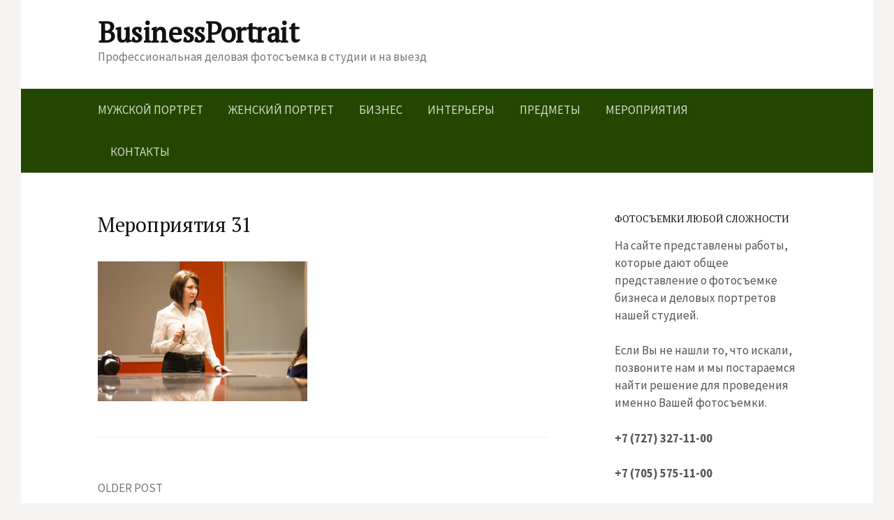

--- FILE ---
content_type: text/html; charset=UTF-8
request_url: https://businessportrait.kz/%D0%BC%D0%B5%D1%80%D0%BE%D0%BF%D1%80%D0%B8%D1%8F%D1%82%D0%B8%D1%8F-31/
body_size: 5854
content:
<!DOCTYPE html> <!--[if IE 8]><html class="ie8" dir="ltr" lang="ru-RU"> <![endif]--> <!--[if !(IE 8) ]><!--><html dir="ltr" lang="ru-RU"> <!--<![endif]--><head><meta charset="UTF-8"><meta name="viewport" content="width=device-width, initial-scale=1"><script data-cfasync="false" id="ao_optimized_gfonts_config">WebFontConfig={google:{families:["Source Sans Pro:400,400italic,600,700:latin,latin-ext","PT Serif:400:latin,latin-ext"] },classes:false, events:false, timeout:1500};</script><link rel="profile" href="http://gmpg.org/xfn/11"><link rel="pingback" href="https://businessportrait.kz/xmlrpc.php"> <!--[if lt IE 9]> <script src="https://businessportrait.kz/wp-content/themes/first/js/html5shiv.js"></script> <![endif]--><link media="all" href="https://businessportrait.kz/wp-content/cache/autoptimize/css/autoptimize_0bf4ede1b1a18ac238081c30108ed047.css" rel="stylesheet"><title>Мероприятия 31 | BusinessPortrait</title><meta name="robots" content="max-image-preview:large" /><link rel="canonical" href="https://businessportrait.kz/%d0%bc%d0%b5%d1%80%d0%be%d0%bf%d1%80%d0%b8%d1%8f%d1%82%d0%b8%d1%8f-31/" /><meta name="generator" content="All in One SEO (AIOSEO) 4.4.3" /><meta name="google" content="nositelinkssearchbox" /> <script type="application/ld+json" class="aioseo-schema">{"@context":"https:\/\/schema.org","@graph":[{"@type":"BreadcrumbList","@id":"https:\/\/businessportrait.kz\/%d0%bc%d0%b5%d1%80%d0%be%d0%bf%d1%80%d0%b8%d1%8f%d1%82%d0%b8%d1%8f-31\/#breadcrumblist","itemListElement":[{"@type":"ListItem","@id":"https:\/\/businessportrait.kz\/#listItem","position":1,"item":{"@type":"WebPage","@id":"https:\/\/businessportrait.kz\/","name":"\u0413\u043b\u0430\u0432\u043d\u0430\u044f","description":"\u041f\u0440\u043e\u0444\u0435\u0441\u0441\u0438\u043e\u043d\u0430\u043b\u044c\u043d\u0430\u044f \u0434\u0435\u043b\u043e\u0432\u0430\u044f \u0444\u043e\u0442\u043e\u0441\u044a\u0435\u043c\u043a\u0430  \u0432 \u0441\u0442\u0443\u0434\u0438\u0438 \u0438 \u043d\u0430 \u0432\u044b\u0435\u0437\u0434","url":"https:\/\/businessportrait.kz\/"},"nextItem":"https:\/\/businessportrait.kz\/%d0%bc%d0%b5%d1%80%d0%be%d0%bf%d1%80%d0%b8%d1%8f%d1%82%d0%b8%d1%8f-31\/#listItem"},{"@type":"ListItem","@id":"https:\/\/businessportrait.kz\/%d0%bc%d0%b5%d1%80%d0%be%d0%bf%d1%80%d0%b8%d1%8f%d1%82%d0%b8%d1%8f-31\/#listItem","position":2,"item":{"@type":"WebPage","@id":"https:\/\/businessportrait.kz\/%d0%bc%d0%b5%d1%80%d0%be%d0%bf%d1%80%d0%b8%d1%8f%d1%82%d0%b8%d1%8f-31\/","name":"\u041c\u0435\u0440\u043e\u043f\u0440\u0438\u044f\u0442\u0438\u044f 31","url":"https:\/\/businessportrait.kz\/%d0%bc%d0%b5%d1%80%d0%be%d0%bf%d1%80%d0%b8%d1%8f%d1%82%d0%b8%d1%8f-31\/"},"previousItem":"https:\/\/businessportrait.kz\/#listItem"}]},{"@type":"ItemPage","@id":"https:\/\/businessportrait.kz\/%d0%bc%d0%b5%d1%80%d0%be%d0%bf%d1%80%d0%b8%d1%8f%d1%82%d0%b8%d1%8f-31\/#itempage","url":"https:\/\/businessportrait.kz\/%d0%bc%d0%b5%d1%80%d0%be%d0%bf%d1%80%d0%b8%d1%8f%d1%82%d0%b8%d1%8f-31\/","name":"\u041c\u0435\u0440\u043e\u043f\u0440\u0438\u044f\u0442\u0438\u044f 31 | BusinessPortrait","inLanguage":"ru-RU","isPartOf":{"@id":"https:\/\/businessportrait.kz\/#website"},"breadcrumb":{"@id":"https:\/\/businessportrait.kz\/%d0%bc%d0%b5%d1%80%d0%be%d0%bf%d1%80%d0%b8%d1%8f%d1%82%d0%b8%d1%8f-31\/#breadcrumblist"},"author":{"@id":"https:\/\/businessportrait.kz\/author\/admin\/#author"},"creator":{"@id":"https:\/\/businessportrait.kz\/author\/admin\/#author"},"datePublished":"2019-07-18T11:14:43+00:00","dateModified":"2019-07-18T11:14:43+00:00"},{"@type":"Organization","@id":"https:\/\/businessportrait.kz\/#organization","name":"BusinessPortrait","url":"https:\/\/businessportrait.kz\/"},{"@type":"Person","@id":"https:\/\/businessportrait.kz\/author\/admin\/#author","url":"https:\/\/businessportrait.kz\/author\/admin\/","name":"admin","image":{"@type":"ImageObject","@id":"https:\/\/businessportrait.kz\/%d0%bc%d0%b5%d1%80%d0%be%d0%bf%d1%80%d0%b8%d1%8f%d1%82%d0%b8%d1%8f-31\/#authorImage","url":"https:\/\/secure.gravatar.com\/avatar\/9c838ced2747b206621d97054edde502?s=96&d=mm&r=g","width":96,"height":96,"caption":"admin"}},{"@type":"WebSite","@id":"https:\/\/businessportrait.kz\/#website","url":"https:\/\/businessportrait.kz\/","name":"BusinessPortrait","description":"\u041f\u0440\u043e\u0444\u0435\u0441\u0441\u0438\u043e\u043d\u0430\u043b\u044c\u043d\u0430\u044f \u0434\u0435\u043b\u043e\u0432\u0430\u044f \u0444\u043e\u0442\u043e\u0441\u044a\u0435\u043c\u043a\u0430  \u0432 \u0441\u0442\u0443\u0434\u0438\u0438 \u0438 \u043d\u0430 \u0432\u044b\u0435\u0437\u0434","inLanguage":"ru-RU","publisher":{"@id":"https:\/\/businessportrait.kz\/#organization"}}]}</script> <link href='https://fonts.gstatic.com' crossorigin='anonymous' rel='preconnect' /><link href='https://ajax.googleapis.com' rel='preconnect' /><link href='https://fonts.googleapis.com' rel='preconnect' /><link rel="alternate" type="application/rss+xml" title="BusinessPortrait &raquo; Лента" href="https://businessportrait.kz/feed/" /><link rel="alternate" type="application/rss+xml" title="BusinessPortrait &raquo; Лента комментариев" href="https://businessportrait.kz/comments/feed/" /><link rel="alternate" type="application/rss+xml" title="BusinessPortrait &raquo; Лента комментариев к &laquo;Мероприятия 31&raquo;" href="https://businessportrait.kz/feed/?attachment_id=194" /> <script type="text/javascript">window._wpemojiSettings = {"baseUrl":"https:\/\/s.w.org\/images\/core\/emoji\/14.0.0\/72x72\/","ext":".png","svgUrl":"https:\/\/s.w.org\/images\/core\/emoji\/14.0.0\/svg\/","svgExt":".svg","source":{"concatemoji":"https:\/\/businessportrait.kz\/wp-includes\/js\/wp-emoji-release.min.js?ver=6.3.7"}};
/*! This file is auto-generated */
!function(i,n){var o,s,e;function c(e){try{var t={supportTests:e,timestamp:(new Date).valueOf()};sessionStorage.setItem(o,JSON.stringify(t))}catch(e){}}function p(e,t,n){e.clearRect(0,0,e.canvas.width,e.canvas.height),e.fillText(t,0,0);var t=new Uint32Array(e.getImageData(0,0,e.canvas.width,e.canvas.height).data),r=(e.clearRect(0,0,e.canvas.width,e.canvas.height),e.fillText(n,0,0),new Uint32Array(e.getImageData(0,0,e.canvas.width,e.canvas.height).data));return t.every(function(e,t){return e===r[t]})}function u(e,t,n){switch(t){case"flag":return n(e,"\ud83c\udff3\ufe0f\u200d\u26a7\ufe0f","\ud83c\udff3\ufe0f\u200b\u26a7\ufe0f")?!1:!n(e,"\ud83c\uddfa\ud83c\uddf3","\ud83c\uddfa\u200b\ud83c\uddf3")&&!n(e,"\ud83c\udff4\udb40\udc67\udb40\udc62\udb40\udc65\udb40\udc6e\udb40\udc67\udb40\udc7f","\ud83c\udff4\u200b\udb40\udc67\u200b\udb40\udc62\u200b\udb40\udc65\u200b\udb40\udc6e\u200b\udb40\udc67\u200b\udb40\udc7f");case"emoji":return!n(e,"\ud83e\udef1\ud83c\udffb\u200d\ud83e\udef2\ud83c\udfff","\ud83e\udef1\ud83c\udffb\u200b\ud83e\udef2\ud83c\udfff")}return!1}function f(e,t,n){var r="undefined"!=typeof WorkerGlobalScope&&self instanceof WorkerGlobalScope?new OffscreenCanvas(300,150):i.createElement("canvas"),a=r.getContext("2d",{willReadFrequently:!0}),o=(a.textBaseline="top",a.font="600 32px Arial",{});return e.forEach(function(e){o[e]=t(a,e,n)}),o}function t(e){var t=i.createElement("script");t.src=e,t.defer=!0,i.head.appendChild(t)}"undefined"!=typeof Promise&&(o="wpEmojiSettingsSupports",s=["flag","emoji"],n.supports={everything:!0,everythingExceptFlag:!0},e=new Promise(function(e){i.addEventListener("DOMContentLoaded",e,{once:!0})}),new Promise(function(t){var n=function(){try{var e=JSON.parse(sessionStorage.getItem(o));if("object"==typeof e&&"number"==typeof e.timestamp&&(new Date).valueOf()<e.timestamp+604800&&"object"==typeof e.supportTests)return e.supportTests}catch(e){}return null}();if(!n){if("undefined"!=typeof Worker&&"undefined"!=typeof OffscreenCanvas&&"undefined"!=typeof URL&&URL.createObjectURL&&"undefined"!=typeof Blob)try{var e="postMessage("+f.toString()+"("+[JSON.stringify(s),u.toString(),p.toString()].join(",")+"));",r=new Blob([e],{type:"text/javascript"}),a=new Worker(URL.createObjectURL(r),{name:"wpTestEmojiSupports"});return void(a.onmessage=function(e){c(n=e.data),a.terminate(),t(n)})}catch(e){}c(n=f(s,u,p))}t(n)}).then(function(e){for(var t in e)n.supports[t]=e[t],n.supports.everything=n.supports.everything&&n.supports[t],"flag"!==t&&(n.supports.everythingExceptFlag=n.supports.everythingExceptFlag&&n.supports[t]);n.supports.everythingExceptFlag=n.supports.everythingExceptFlag&&!n.supports.flag,n.DOMReady=!1,n.readyCallback=function(){n.DOMReady=!0}}).then(function(){return e}).then(function(){var e;n.supports.everything||(n.readyCallback(),(e=n.source||{}).concatemoji?t(e.concatemoji):e.wpemoji&&e.twemoji&&(t(e.twemoji),t(e.wpemoji)))}))}((window,document),window._wpemojiSettings);</script> <link rel='stylesheet' id='dashicons-css' href='https://businessportrait.kz/wp-includes/css/dashicons.min.css?ver=6.3.7' type='text/css' media='all' /> <!--[if IE 8]><link rel='stylesheet' id='first-non-responsive-css' href='https://businessportrait.kz/wp-content/themes/first/css/non-responsive.css' type='text/css' media='all' /> <![endif]--> <script type='text/javascript' src='https://businessportrait.kz/wp-includes/js/jquery/jquery.min.js?ver=3.7.0' id='jquery-core-js'></script> <script type='text/javascript' id='to-top-js-extra'>var to_top_options = {"scroll_offset":"100","icon_opacity":"70","style":"icon","icon_type":"dashicons-arrow-up-alt2","icon_color":"#ffffff","icon_bg_color":"#234700","icon_size":"32","border_radius":"15","image":"https:\/\/businessportrait.kz\/wp-content\/plugins\/to-top\/admin\/images\/default.png","image_width":"65","image_alt":"","location":"bottom-right","margin_x":"20","margin_y":"55","show_on_admin":"0","enable_autohide":"0","autohide_time":"2","enable_hide_small_device":"0","small_device_max_width":"640","reset":"0"};</script> <link rel="https://api.w.org/" href="https://businessportrait.kz/wp-json/" /><link rel="alternate" type="application/json" href="https://businessportrait.kz/wp-json/wp/v2/media/194" /><link rel="EditURI" type="application/rsd+xml" title="RSD" href="https://businessportrait.kz/xmlrpc.php?rsd" /><meta name="generator" content="WordPress 6.3.7" /><link rel='shortlink' href='https://businessportrait.kz/?p=194' /><link rel="alternate" type="application/json+oembed" href="https://businessportrait.kz/wp-json/oembed/1.0/embed?url=https%3A%2F%2Fbusinessportrait.kz%2F%25d0%25bc%25d0%25b5%25d1%2580%25d0%25be%25d0%25bf%25d1%2580%25d0%25b8%25d1%258f%25d1%2582%25d0%25b8%25d1%258f-31%2F" /><link rel="alternate" type="text/xml+oembed" href="https://businessportrait.kz/wp-json/oembed/1.0/embed?url=https%3A%2F%2Fbusinessportrait.kz%2F%25d0%25bc%25d0%25b5%25d1%2580%25d0%25be%25d0%25bf%25d1%2580%25d0%25b8%25d1%258f%25d1%2582%25d0%25b8%25d1%258f-31%2F&#038;format=xml" /><link rel="icon" href="https://businessportrait.kz/wp-content/uploads/2019/07/cropped-Иконка-Businessportrait-32x32.png" sizes="32x32" /><link rel="icon" href="https://businessportrait.kz/wp-content/uploads/2019/07/cropped-Иконка-Businessportrait-192x192.png" sizes="192x192" /><link rel="apple-touch-icon" href="https://businessportrait.kz/wp-content/uploads/2019/07/cropped-Иконка-Businessportrait-180x180.png" /><meta name="msapplication-TileImage" content="https://businessportrait.kz/wp-content/uploads/2019/07/cropped-Иконка-Businessportrait-270x270.png" /><script data-cfasync="false" id="ao_optimized_gfonts_webfontloader">(function() {var wf = document.createElement('script');wf.src='https://ajax.googleapis.com/ajax/libs/webfont/1/webfont.js';wf.type='text/javascript';wf.async='true';var s=document.getElementsByTagName('script')[0];s.parentNode.insertBefore(wf, s);})();</script></head><body class="attachment attachment-template-default single single-attachment postid-194 attachmentid-194 attachment-jpeg has-avatars boxed header-side footer-side footer-1"><div id="page" class="hfeed site"> <a class="skip-link screen-reader-text" href="#content">Skip to content</a><header id="masthead" class="site-header" role="banner"><div class="site-top"><div class="site-top-table"><div class="site-branding"><h1 class="site-title"><a href="https://businessportrait.kz/" rel="home">BusinessPortrait</a></h1><div class="site-description">Профессиональная деловая фотосъемка  в студии и на выезд</div></div></div></div><div class="site-bar"><nav id="site-navigation" class="main-navigation" role="navigation"><div class="menu-toggle">Menu</div><div class="menu-menu-container"><ul id="menu-menu" class="menu"><li id="menu-item-68" class="menu-item menu-item-type-post_type menu-item-object-page menu-item-68"><a href="https://businessportrait.kz/%d0%bc%d1%83%d0%b6%d1%81%d0%ba%d0%be%d0%b9-%d0%b1%d0%b8%d0%b7%d0%bd%d0%b5%d1%81-%d0%bf%d0%be%d1%80%d1%82%d1%80%d0%b5%d1%82/">Мужской портрет</a></li><li id="menu-item-67" class="menu-item menu-item-type-post_type menu-item-object-page menu-item-67"><a href="https://businessportrait.kz/%d0%b6%d0%b5%d0%bd%d1%81%d0%ba%d0%b8%d0%b9-%d0%b1%d0%b8%d0%b7%d0%bd%d0%b5%d1%81-%d0%bf%d0%be%d1%80%d1%82%d1%80%d0%b5%d1%82/">Женский портрет</a></li><li id="menu-item-66" class="menu-item menu-item-type-post_type menu-item-object-page menu-item-66"><a href="https://businessportrait.kz/%d0%bf%d1%80%d0%be%d1%84%d0%b5%d1%81%d1%81%d0%b8%d0%be%d0%bd%d0%b0%d0%bb%d1%8c%d0%bd%d0%b0%d1%8f-%d1%84%d0%be%d1%82%d0%be%d1%81%d1%8a%d0%b5%d0%bc%d0%ba%d0%b0-%d0%b1%d0%b8%d0%b7%d0%bd%d0%b5%d1%81%d0%b0/">Бизнес</a></li><li id="menu-item-69" class="menu-item menu-item-type-post_type menu-item-object-page menu-item-69"><a href="https://businessportrait.kz/%d0%b8%d0%bd%d1%82%d0%b5%d1%80%d1%8c%d0%b5%d1%80%d0%bd%d0%b0%d1%8f-%d1%84%d0%be%d1%82%d0%be%d1%81%d1%8a%d0%b5%d0%bc%d0%ba%d0%b0/">Интерьеры</a></li><li id="menu-item-70" class="menu-item menu-item-type-post_type menu-item-object-page menu-item-70"><a href="https://businessportrait.kz/%d0%bf%d1%80%d0%b5%d0%b4%d0%bc%d0%b5%d1%82%d0%bd%d0%b0%d1%8f-%d1%81%d1%8a%d0%b5%d0%bc%d0%ba%d0%b0/">Предметы</a></li><li id="menu-item-65" class="menu-item menu-item-type-post_type menu-item-object-page menu-item-65"><a href="https://businessportrait.kz/%d0%bf%d1%80%d0%be%d1%84%d0%b5%d1%81%d1%81%d0%b8%d0%be%d0%bd%d0%b0%d0%bb%d1%8c%d0%bd%d0%b0%d1%8f-%d1%84%d0%be%d1%82%d0%be%d1%81%d1%8a%d0%b5%d0%bc%d0%ba%d0%b0-%d0%bc%d0%b5%d1%80%d0%be%d0%bf%d1%80%d0%b8/">Мероприятия</a></li><li id="menu-item-71" class="menu-item menu-item-type-post_type menu-item-object-page menu-item-71"><a href="https://businessportrait.kz/%d0%ba%d0%be%d0%bd%d1%82%d0%b0%d0%ba%d1%82%d1%8b/">Контакты</a></li></ul></div></nav></div></header><div id="content" class="site-content"><div id="primary" class="content-area"><main id="main" class="site-main" role="main"><article id="post-194" class="post-194 attachment type-attachment status-inherit hentry"><header class="entry-header"><h1 class="entry-title">Мероприятия 31</h1></header><div class="entry-content"><p class="attachment"><a href='https://businessportrait.kz/wp-content/uploads/2019/07/Мероприятия-31.jpg'><noscript><img fetchpriority="high" width="300" height="200" src="https://businessportrait.kz/wp-content/uploads/2019/07/Мероприятия-31-300x200.jpg" class="attachment-medium size-medium" alt="" decoding="async" srcset="https://businessportrait.kz/wp-content/uploads/2019/07/Мероприятия-31-300x200.jpg 300w, https://businessportrait.kz/wp-content/uploads/2019/07/Мероприятия-31-768x512.jpg 768w, https://businessportrait.kz/wp-content/uploads/2019/07/Мероприятия-31-644x429.jpg 644w, https://businessportrait.kz/wp-content/uploads/2019/07/Мероприятия-31.jpg 900w" sizes="(max-width: 300px) 100vw, 300px" /></noscript><img fetchpriority="high" width="300" height="200" src='data:image/svg+xml,%3Csvg%20xmlns=%22http://www.w3.org/2000/svg%22%20viewBox=%220%200%20300%20200%22%3E%3C/svg%3E' data-src="https://businessportrait.kz/wp-content/uploads/2019/07/Мероприятия-31-300x200.jpg" class="lazyload attachment-medium size-medium" alt="" decoding="async" data-srcset="https://businessportrait.kz/wp-content/uploads/2019/07/Мероприятия-31-300x200.jpg 300w, https://businessportrait.kz/wp-content/uploads/2019/07/Мероприятия-31-768x512.jpg 768w, https://businessportrait.kz/wp-content/uploads/2019/07/Мероприятия-31-644x429.jpg 644w, https://businessportrait.kz/wp-content/uploads/2019/07/Мероприятия-31.jpg 900w" data-sizes="(max-width: 300px) 100vw, 300px" /></a></p></div></article><nav class="navigation post-navigation" role="navigation"><h1 class="screen-reader-text">Post navigation</h1><div class="nav-links"><div class="nav-previous"><div class="post-nav-title">Older post</div><a href="https://businessportrait.kz/%d0%bc%d0%b5%d1%80%d0%be%d0%bf%d1%80%d0%b8%d1%8f%d1%82%d0%b8%d1%8f-31/" rel="prev">Мероприятия 31</a></div></div></nav><div id="comments" class="comments-area"><div id="respond" class="comment-respond"><h3 id="reply-title" class="comment-reply-title">Добавить комментарий <small><a rel="nofollow" id="cancel-comment-reply-link" href="/%D0%BC%D0%B5%D1%80%D0%BE%D0%BF%D1%80%D0%B8%D1%8F%D1%82%D0%B8%D1%8F-31/#respond" style="display:none;">Отменить ответ</a></small></h3><form action="https://businessportrait.kz/wp-comments-post.php" method="post" id="commentform" class="comment-form" novalidate><p class="comment-notes"><span id="email-notes">Ваш адрес email не будет опубликован.</span> <span class="required-field-message">Обязательные поля помечены <span class="required">*</span></span></p><p class="comment-form-comment"><label for="comment">Комментарий <span class="required">*</span></label><textarea id="comment" name="comment" cols="45" rows="8" maxlength="65525" required></textarea></p><p class="comment-form-author"><label for="author">Имя <span class="required">*</span></label> <input id="author" name="author" type="text" value="" size="30" maxlength="245" autocomplete="name" required /></p><p class="comment-form-email"><label for="email">Email <span class="required">*</span></label> <input id="email" name="email" type="email" value="" size="30" maxlength="100" aria-describedby="email-notes" autocomplete="email" required /></p><p class="comment-form-url"><label for="url">Сайт</label> <input id="url" name="url" type="url" value="" size="30" maxlength="200" autocomplete="url" /></p><p class="comment-form-cookies-consent"><input id="wp-comment-cookies-consent" name="wp-comment-cookies-consent" type="checkbox" value="yes" /> <label for="wp-comment-cookies-consent">Сохранить моё имя, email и адрес сайта в этом браузере для последующих моих комментариев.</label></p><p class="form-submit"><input name="submit" type="submit" id="submit" class="submit" value="Отправить комментарий" /> <input type='hidden' name='comment_post_ID' value='194' id='comment_post_ID' /> <input type='hidden' name='comment_parent' id='comment_parent' value='0' /></p></form></div></div></main></div><div id="secondary" class="sidebar-area" role="complementary"><div class="widget-area"><aside id="text-5" class="widget widget_text"><h1 class="widget-title">Фотосъемки любой сложности</h1><div class="textwidget"><p>На сайте представлены работы, которые дают общее представление о фотосъемке бизнеса и деловых портретов нашей студией.</p><p>Если Вы не нашли то, что искали, позвоните нам и мы постараемся найти решение для проведения именно Вашей фотосъемки.</p><p><strong>+7 (727) 327-11-00</strong></p><p><strong>+7 (705) 575-11-00</strong></p></div></aside></div></div></div><footer id="colophon" class="site-footer" role="contentinfo"><div id="supplementary" class="footer-area" role="complementary"><div class="footer-widget"><div class="footer-widget-1 widget-area"><aside id="text-4" class="widget widget_text"><h1 class="widget-title">Контакты</h1><div class="textwidget"><p>г.Алматы, ул.Макатаева, 117, блок А, 3 этаж,<br /> оф. 307 уг. ул.Масанчи</p><p>+7 (727) 327-11-00</p><p>+7 (705) 575-11-00</p><p>pvstudio.kz@gmail.com</p></div></aside></div></div></div><div class="site-bottom"><div class="site-info"><div class="site-copyright"> © Businessportrait.kz</div></div></div></footer></div> <span aria-hidden="true" id="to_top_scrollup" class="dashicons dashicons-arrow-up-alt2"><span class="screen-reader-text">Прокрутка вверх</span></span><div id='rpb_spacer'></div><div id='rpb'><div> <a href='tel:+77055751100' id='call_now'
 onClick= " ga('send', 'event', 'Phone Call', 'Click to Call', '+77055751100'); " > <span class='dashicons dashicons-phone'></span> Позвонить </a></div><div> <a href='https://maps.google.com/?q=117+A+Makatayev%2C+Almaty%2C+%2C+Kazakhstan%2C+' id='map_now' target='_Blank'> <span class='dashicons dashicons-location'></span> Карта </a></div></div> <noscript><style>.lazyload{display:none;}</style></noscript><script data-noptimize="1">window.lazySizesConfig=window.lazySizesConfig||{};window.lazySizesConfig.loadMode=1;</script><script async data-noptimize="1" src='https://businessportrait.kz/wp-content/plugins/autoptimize/classes/external/js/lazysizes.min.js?ao_version=3.1.8.1'></script> <script defer src="https://businessportrait.kz/wp-content/cache/autoptimize/js/autoptimize_83f74cbadc0577166423f39532887a54.js"></script></body></html>